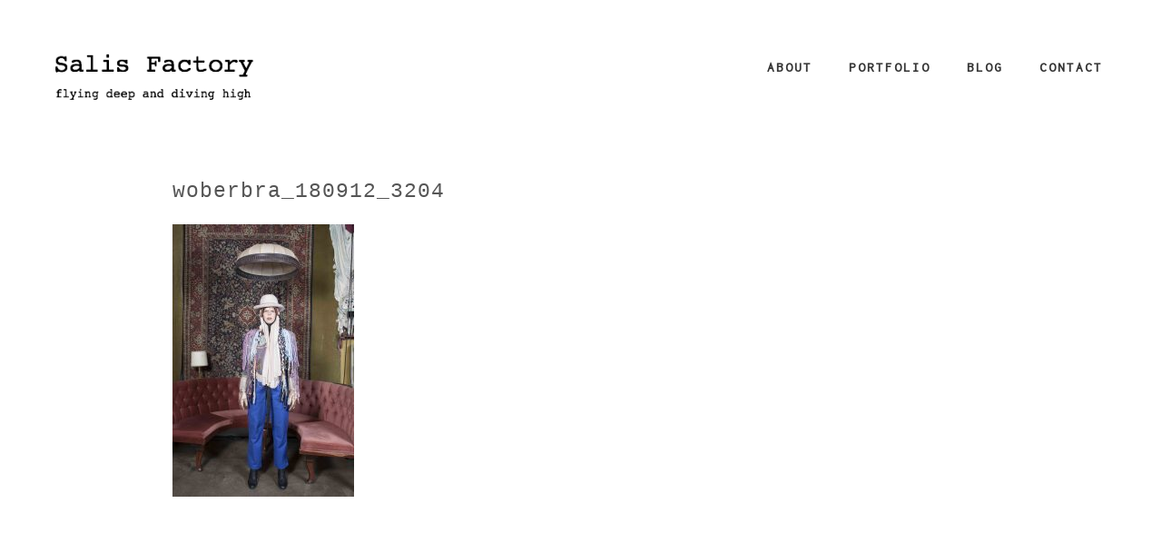

--- FILE ---
content_type: text/html; charset=UTF-8
request_url: http://sali.at/?attachment_id=1858
body_size: 9171
content:
<!DOCTYPE html>
<html lang="en">
<head>
	<meta charset="utf-8" />
	 
	    <style>
        #wpadminbar #wp-admin-bar-vtrts_free_top_button .ab-icon:before {
            content: "\f185";
            color: #1DAE22;
            top: 3px;
        }
    </style>
    	<style>img:is([sizes="auto" i], [sizes^="auto," i]) { contain-intrinsic-size: 3000px 1500px }</style>
	
		<!-- All in One SEO 4.8.1 - aioseo.com -->
		<title>woberbra_180912_3204 | Salis Factory</title>
	<meta name="robots" content="max-image-preview:large" />
	<meta name="author" content="sali"/>
	<link rel="canonical" href="http://sali.at/?attachment_id=1858" />
	<meta name="generator" content="All in One SEO (AIOSEO) 4.8.1" />
		<meta property="og:locale" content="de_DE" />
		<meta property="og:site_name" content="Salis Factory | flying deep and diving high" />
		<meta property="og:type" content="article" />
		<meta property="og:title" content="woberbra_180912_3204 | Salis Factory" />
		<meta property="og:url" content="http://sali.at/?attachment_id=1858" />
		<meta property="article:published_time" content="2022-10-21T09:55:59+00:00" />
		<meta property="article:modified_time" content="2022-10-21T09:55:59+00:00" />
		<meta name="twitter:card" content="summary_large_image" />
		<meta name="twitter:title" content="woberbra_180912_3204 | Salis Factory" />
		<script type="application/ld+json" class="aioseo-schema">
			{"@context":"https:\/\/schema.org","@graph":[{"@type":"BreadcrumbList","@id":"http:\/\/sali.at\/?attachment_id=1858#breadcrumblist","itemListElement":[{"@type":"ListItem","@id":"http:\/\/sali.at\/#listItem","position":1,"name":"Zu Hause"}]},{"@type":"ItemPage","@id":"http:\/\/sali.at\/?attachment_id=1858#itempage","url":"http:\/\/sali.at\/?attachment_id=1858","name":"woberbra_180912_3204 | Salis Factory","inLanguage":"de-DE","isPartOf":{"@id":"http:\/\/sali.at\/#website"},"breadcrumb":{"@id":"http:\/\/sali.at\/?attachment_id=1858#breadcrumblist"},"author":{"@id":"http:\/\/sali.at\/author\/sali\/#author"},"creator":{"@id":"http:\/\/sali.at\/author\/sali\/#author"},"datePublished":"2022-10-21T11:55:59+02:00","dateModified":"2022-10-21T11:55:59+02:00"},{"@type":"Organization","@id":"http:\/\/sali.at\/#organization","name":"Salis Factory","description":"flying deep and diving high","url":"http:\/\/sali.at\/"},{"@type":"Person","@id":"http:\/\/sali.at\/author\/sali\/#author","url":"http:\/\/sali.at\/author\/sali\/","name":"sali","image":{"@type":"ImageObject","@id":"http:\/\/sali.at\/?attachment_id=1858#authorImage","url":"https:\/\/secure.gravatar.com\/avatar\/8f1b662dfc0414a671c0d35656abb524?s=96&d=mm&r=g","width":96,"height":96,"caption":"sali"}},{"@type":"WebSite","@id":"http:\/\/sali.at\/#website","url":"http:\/\/sali.at\/","name":"Salis Factory","description":"flying deep and diving high","inLanguage":"de-DE","publisher":{"@id":"http:\/\/sali.at\/#organization"}}]}
		</script>
		<!-- All in One SEO -->

<link rel="alternate" type="application/rss+xml" title="Salis Factory &raquo; Kommentar-Feed zu woberbra_180912_3204" href="http://sali.at/?attachment_id=1858/feed/" />
<script type="text/javascript">
/* <![CDATA[ */
window._wpemojiSettings = {"baseUrl":"https:\/\/s.w.org\/images\/core\/emoji\/15.0.3\/72x72\/","ext":".png","svgUrl":"https:\/\/s.w.org\/images\/core\/emoji\/15.0.3\/svg\/","svgExt":".svg","source":{"concatemoji":"http:\/\/sali.at\/wp-includes\/js\/wp-emoji-release.min.js?ver=6.7.4"}};
/*! This file is auto-generated */
!function(i,n){var o,s,e;function c(e){try{var t={supportTests:e,timestamp:(new Date).valueOf()};sessionStorage.setItem(o,JSON.stringify(t))}catch(e){}}function p(e,t,n){e.clearRect(0,0,e.canvas.width,e.canvas.height),e.fillText(t,0,0);var t=new Uint32Array(e.getImageData(0,0,e.canvas.width,e.canvas.height).data),r=(e.clearRect(0,0,e.canvas.width,e.canvas.height),e.fillText(n,0,0),new Uint32Array(e.getImageData(0,0,e.canvas.width,e.canvas.height).data));return t.every(function(e,t){return e===r[t]})}function u(e,t,n){switch(t){case"flag":return n(e,"\ud83c\udff3\ufe0f\u200d\u26a7\ufe0f","\ud83c\udff3\ufe0f\u200b\u26a7\ufe0f")?!1:!n(e,"\ud83c\uddfa\ud83c\uddf3","\ud83c\uddfa\u200b\ud83c\uddf3")&&!n(e,"\ud83c\udff4\udb40\udc67\udb40\udc62\udb40\udc65\udb40\udc6e\udb40\udc67\udb40\udc7f","\ud83c\udff4\u200b\udb40\udc67\u200b\udb40\udc62\u200b\udb40\udc65\u200b\udb40\udc6e\u200b\udb40\udc67\u200b\udb40\udc7f");case"emoji":return!n(e,"\ud83d\udc26\u200d\u2b1b","\ud83d\udc26\u200b\u2b1b")}return!1}function f(e,t,n){var r="undefined"!=typeof WorkerGlobalScope&&self instanceof WorkerGlobalScope?new OffscreenCanvas(300,150):i.createElement("canvas"),a=r.getContext("2d",{willReadFrequently:!0}),o=(a.textBaseline="top",a.font="600 32px Arial",{});return e.forEach(function(e){o[e]=t(a,e,n)}),o}function t(e){var t=i.createElement("script");t.src=e,t.defer=!0,i.head.appendChild(t)}"undefined"!=typeof Promise&&(o="wpEmojiSettingsSupports",s=["flag","emoji"],n.supports={everything:!0,everythingExceptFlag:!0},e=new Promise(function(e){i.addEventListener("DOMContentLoaded",e,{once:!0})}),new Promise(function(t){var n=function(){try{var e=JSON.parse(sessionStorage.getItem(o));if("object"==typeof e&&"number"==typeof e.timestamp&&(new Date).valueOf()<e.timestamp+604800&&"object"==typeof e.supportTests)return e.supportTests}catch(e){}return null}();if(!n){if("undefined"!=typeof Worker&&"undefined"!=typeof OffscreenCanvas&&"undefined"!=typeof URL&&URL.createObjectURL&&"undefined"!=typeof Blob)try{var e="postMessage("+f.toString()+"("+[JSON.stringify(s),u.toString(),p.toString()].join(",")+"));",r=new Blob([e],{type:"text/javascript"}),a=new Worker(URL.createObjectURL(r),{name:"wpTestEmojiSupports"});return void(a.onmessage=function(e){c(n=e.data),a.terminate(),t(n)})}catch(e){}c(n=f(s,u,p))}t(n)}).then(function(e){for(var t in e)n.supports[t]=e[t],n.supports.everything=n.supports.everything&&n.supports[t],"flag"!==t&&(n.supports.everythingExceptFlag=n.supports.everythingExceptFlag&&n.supports[t]);n.supports.everythingExceptFlag=n.supports.everythingExceptFlag&&!n.supports.flag,n.DOMReady=!1,n.readyCallback=function(){n.DOMReady=!0}}).then(function(){return e}).then(function(){var e;n.supports.everything||(n.readyCallback(),(e=n.source||{}).concatemoji?t(e.concatemoji):e.wpemoji&&e.twemoji&&(t(e.twemoji),t(e.wpemoji)))}))}((window,document),window._wpemojiSettings);
/* ]]> */
</script>
<style id='wp-emoji-styles-inline-css' type='text/css'>

	img.wp-smiley, img.emoji {
		display: inline !important;
		border: none !important;
		box-shadow: none !important;
		height: 1em !important;
		width: 1em !important;
		margin: 0 0.07em !important;
		vertical-align: -0.1em !important;
		background: none !important;
		padding: 0 !important;
	}
</style>
<link rel='stylesheet' id='wp-block-library-css' href='http://sali.at/wp-includes/css/dist/block-library/style.min.css?ver=6.7.4' type='text/css' media='all' />
<style id='classic-theme-styles-inline-css' type='text/css'>
/*! This file is auto-generated */
.wp-block-button__link{color:#fff;background-color:#32373c;border-radius:9999px;box-shadow:none;text-decoration:none;padding:calc(.667em + 2px) calc(1.333em + 2px);font-size:1.125em}.wp-block-file__button{background:#32373c;color:#fff;text-decoration:none}
</style>
<style id='global-styles-inline-css' type='text/css'>
:root{--wp--preset--aspect-ratio--square: 1;--wp--preset--aspect-ratio--4-3: 4/3;--wp--preset--aspect-ratio--3-4: 3/4;--wp--preset--aspect-ratio--3-2: 3/2;--wp--preset--aspect-ratio--2-3: 2/3;--wp--preset--aspect-ratio--16-9: 16/9;--wp--preset--aspect-ratio--9-16: 9/16;--wp--preset--color--black: #000000;--wp--preset--color--cyan-bluish-gray: #abb8c3;--wp--preset--color--white: #ffffff;--wp--preset--color--pale-pink: #f78da7;--wp--preset--color--vivid-red: #cf2e2e;--wp--preset--color--luminous-vivid-orange: #ff6900;--wp--preset--color--luminous-vivid-amber: #fcb900;--wp--preset--color--light-green-cyan: #7bdcb5;--wp--preset--color--vivid-green-cyan: #00d084;--wp--preset--color--pale-cyan-blue: #8ed1fc;--wp--preset--color--vivid-cyan-blue: #0693e3;--wp--preset--color--vivid-purple: #9b51e0;--wp--preset--gradient--vivid-cyan-blue-to-vivid-purple: linear-gradient(135deg,rgba(6,147,227,1) 0%,rgb(155,81,224) 100%);--wp--preset--gradient--light-green-cyan-to-vivid-green-cyan: linear-gradient(135deg,rgb(122,220,180) 0%,rgb(0,208,130) 100%);--wp--preset--gradient--luminous-vivid-amber-to-luminous-vivid-orange: linear-gradient(135deg,rgba(252,185,0,1) 0%,rgba(255,105,0,1) 100%);--wp--preset--gradient--luminous-vivid-orange-to-vivid-red: linear-gradient(135deg,rgba(255,105,0,1) 0%,rgb(207,46,46) 100%);--wp--preset--gradient--very-light-gray-to-cyan-bluish-gray: linear-gradient(135deg,rgb(238,238,238) 0%,rgb(169,184,195) 100%);--wp--preset--gradient--cool-to-warm-spectrum: linear-gradient(135deg,rgb(74,234,220) 0%,rgb(151,120,209) 20%,rgb(207,42,186) 40%,rgb(238,44,130) 60%,rgb(251,105,98) 80%,rgb(254,248,76) 100%);--wp--preset--gradient--blush-light-purple: linear-gradient(135deg,rgb(255,206,236) 0%,rgb(152,150,240) 100%);--wp--preset--gradient--blush-bordeaux: linear-gradient(135deg,rgb(254,205,165) 0%,rgb(254,45,45) 50%,rgb(107,0,62) 100%);--wp--preset--gradient--luminous-dusk: linear-gradient(135deg,rgb(255,203,112) 0%,rgb(199,81,192) 50%,rgb(65,88,208) 100%);--wp--preset--gradient--pale-ocean: linear-gradient(135deg,rgb(255,245,203) 0%,rgb(182,227,212) 50%,rgb(51,167,181) 100%);--wp--preset--gradient--electric-grass: linear-gradient(135deg,rgb(202,248,128) 0%,rgb(113,206,126) 100%);--wp--preset--gradient--midnight: linear-gradient(135deg,rgb(2,3,129) 0%,rgb(40,116,252) 100%);--wp--preset--font-size--small: 13px;--wp--preset--font-size--medium: 20px;--wp--preset--font-size--large: 36px;--wp--preset--font-size--x-large: 42px;--wp--preset--spacing--20: 0.44rem;--wp--preset--spacing--30: 0.67rem;--wp--preset--spacing--40: 1rem;--wp--preset--spacing--50: 1.5rem;--wp--preset--spacing--60: 2.25rem;--wp--preset--spacing--70: 3.38rem;--wp--preset--spacing--80: 5.06rem;--wp--preset--shadow--natural: 6px 6px 9px rgba(0, 0, 0, 0.2);--wp--preset--shadow--deep: 12px 12px 50px rgba(0, 0, 0, 0.4);--wp--preset--shadow--sharp: 6px 6px 0px rgba(0, 0, 0, 0.2);--wp--preset--shadow--outlined: 6px 6px 0px -3px rgba(255, 255, 255, 1), 6px 6px rgba(0, 0, 0, 1);--wp--preset--shadow--crisp: 6px 6px 0px rgba(0, 0, 0, 1);}:where(.is-layout-flex){gap: 0.5em;}:where(.is-layout-grid){gap: 0.5em;}body .is-layout-flex{display: flex;}.is-layout-flex{flex-wrap: wrap;align-items: center;}.is-layout-flex > :is(*, div){margin: 0;}body .is-layout-grid{display: grid;}.is-layout-grid > :is(*, div){margin: 0;}:where(.wp-block-columns.is-layout-flex){gap: 2em;}:where(.wp-block-columns.is-layout-grid){gap: 2em;}:where(.wp-block-post-template.is-layout-flex){gap: 1.25em;}:where(.wp-block-post-template.is-layout-grid){gap: 1.25em;}.has-black-color{color: var(--wp--preset--color--black) !important;}.has-cyan-bluish-gray-color{color: var(--wp--preset--color--cyan-bluish-gray) !important;}.has-white-color{color: var(--wp--preset--color--white) !important;}.has-pale-pink-color{color: var(--wp--preset--color--pale-pink) !important;}.has-vivid-red-color{color: var(--wp--preset--color--vivid-red) !important;}.has-luminous-vivid-orange-color{color: var(--wp--preset--color--luminous-vivid-orange) !important;}.has-luminous-vivid-amber-color{color: var(--wp--preset--color--luminous-vivid-amber) !important;}.has-light-green-cyan-color{color: var(--wp--preset--color--light-green-cyan) !important;}.has-vivid-green-cyan-color{color: var(--wp--preset--color--vivid-green-cyan) !important;}.has-pale-cyan-blue-color{color: var(--wp--preset--color--pale-cyan-blue) !important;}.has-vivid-cyan-blue-color{color: var(--wp--preset--color--vivid-cyan-blue) !important;}.has-vivid-purple-color{color: var(--wp--preset--color--vivid-purple) !important;}.has-black-background-color{background-color: var(--wp--preset--color--black) !important;}.has-cyan-bluish-gray-background-color{background-color: var(--wp--preset--color--cyan-bluish-gray) !important;}.has-white-background-color{background-color: var(--wp--preset--color--white) !important;}.has-pale-pink-background-color{background-color: var(--wp--preset--color--pale-pink) !important;}.has-vivid-red-background-color{background-color: var(--wp--preset--color--vivid-red) !important;}.has-luminous-vivid-orange-background-color{background-color: var(--wp--preset--color--luminous-vivid-orange) !important;}.has-luminous-vivid-amber-background-color{background-color: var(--wp--preset--color--luminous-vivid-amber) !important;}.has-light-green-cyan-background-color{background-color: var(--wp--preset--color--light-green-cyan) !important;}.has-vivid-green-cyan-background-color{background-color: var(--wp--preset--color--vivid-green-cyan) !important;}.has-pale-cyan-blue-background-color{background-color: var(--wp--preset--color--pale-cyan-blue) !important;}.has-vivid-cyan-blue-background-color{background-color: var(--wp--preset--color--vivid-cyan-blue) !important;}.has-vivid-purple-background-color{background-color: var(--wp--preset--color--vivid-purple) !important;}.has-black-border-color{border-color: var(--wp--preset--color--black) !important;}.has-cyan-bluish-gray-border-color{border-color: var(--wp--preset--color--cyan-bluish-gray) !important;}.has-white-border-color{border-color: var(--wp--preset--color--white) !important;}.has-pale-pink-border-color{border-color: var(--wp--preset--color--pale-pink) !important;}.has-vivid-red-border-color{border-color: var(--wp--preset--color--vivid-red) !important;}.has-luminous-vivid-orange-border-color{border-color: var(--wp--preset--color--luminous-vivid-orange) !important;}.has-luminous-vivid-amber-border-color{border-color: var(--wp--preset--color--luminous-vivid-amber) !important;}.has-light-green-cyan-border-color{border-color: var(--wp--preset--color--light-green-cyan) !important;}.has-vivid-green-cyan-border-color{border-color: var(--wp--preset--color--vivid-green-cyan) !important;}.has-pale-cyan-blue-border-color{border-color: var(--wp--preset--color--pale-cyan-blue) !important;}.has-vivid-cyan-blue-border-color{border-color: var(--wp--preset--color--vivid-cyan-blue) !important;}.has-vivid-purple-border-color{border-color: var(--wp--preset--color--vivid-purple) !important;}.has-vivid-cyan-blue-to-vivid-purple-gradient-background{background: var(--wp--preset--gradient--vivid-cyan-blue-to-vivid-purple) !important;}.has-light-green-cyan-to-vivid-green-cyan-gradient-background{background: var(--wp--preset--gradient--light-green-cyan-to-vivid-green-cyan) !important;}.has-luminous-vivid-amber-to-luminous-vivid-orange-gradient-background{background: var(--wp--preset--gradient--luminous-vivid-amber-to-luminous-vivid-orange) !important;}.has-luminous-vivid-orange-to-vivid-red-gradient-background{background: var(--wp--preset--gradient--luminous-vivid-orange-to-vivid-red) !important;}.has-very-light-gray-to-cyan-bluish-gray-gradient-background{background: var(--wp--preset--gradient--very-light-gray-to-cyan-bluish-gray) !important;}.has-cool-to-warm-spectrum-gradient-background{background: var(--wp--preset--gradient--cool-to-warm-spectrum) !important;}.has-blush-light-purple-gradient-background{background: var(--wp--preset--gradient--blush-light-purple) !important;}.has-blush-bordeaux-gradient-background{background: var(--wp--preset--gradient--blush-bordeaux) !important;}.has-luminous-dusk-gradient-background{background: var(--wp--preset--gradient--luminous-dusk) !important;}.has-pale-ocean-gradient-background{background: var(--wp--preset--gradient--pale-ocean) !important;}.has-electric-grass-gradient-background{background: var(--wp--preset--gradient--electric-grass) !important;}.has-midnight-gradient-background{background: var(--wp--preset--gradient--midnight) !important;}.has-small-font-size{font-size: var(--wp--preset--font-size--small) !important;}.has-medium-font-size{font-size: var(--wp--preset--font-size--medium) !important;}.has-large-font-size{font-size: var(--wp--preset--font-size--large) !important;}.has-x-large-font-size{font-size: var(--wp--preset--font-size--x-large) !important;}
:where(.wp-block-post-template.is-layout-flex){gap: 1.25em;}:where(.wp-block-post-template.is-layout-grid){gap: 1.25em;}
:where(.wp-block-columns.is-layout-flex){gap: 2em;}:where(.wp-block-columns.is-layout-grid){gap: 2em;}
:root :where(.wp-block-pullquote){font-size: 1.5em;line-height: 1.6;}
</style>
<link rel='stylesheet' id='foobox-free-min-css' href='http://sali.at/wp-content/plugins/foobox-image-lightbox/free/css/foobox.free.min.css?ver=2.7.34' type='text/css' media='all' />
<link rel='stylesheet' id='vegas-css' href='http://sali.at/wp-content/plugins/vegas-fullscreen-background-slider/methods/../css/jquery.vegas.css' type='text/css' media='all' />
<style id='akismet-widget-style-inline-css' type='text/css'>

			.a-stats {
				--akismet-color-mid-green: #357b49;
				--akismet-color-white: #fff;
				--akismet-color-light-grey: #f6f7f7;

				max-width: 350px;
				width: auto;
			}

			.a-stats * {
				all: unset;
				box-sizing: border-box;
			}

			.a-stats strong {
				font-weight: 600;
			}

			.a-stats a.a-stats__link,
			.a-stats a.a-stats__link:visited,
			.a-stats a.a-stats__link:active {
				background: var(--akismet-color-mid-green);
				border: none;
				box-shadow: none;
				border-radius: 8px;
				color: var(--akismet-color-white);
				cursor: pointer;
				display: block;
				font-family: -apple-system, BlinkMacSystemFont, 'Segoe UI', 'Roboto', 'Oxygen-Sans', 'Ubuntu', 'Cantarell', 'Helvetica Neue', sans-serif;
				font-weight: 500;
				padding: 12px;
				text-align: center;
				text-decoration: none;
				transition: all 0.2s ease;
			}

			/* Extra specificity to deal with TwentyTwentyOne focus style */
			.widget .a-stats a.a-stats__link:focus {
				background: var(--akismet-color-mid-green);
				color: var(--akismet-color-white);
				text-decoration: none;
			}

			.a-stats a.a-stats__link:hover {
				filter: brightness(110%);
				box-shadow: 0 4px 12px rgba(0, 0, 0, 0.06), 0 0 2px rgba(0, 0, 0, 0.16);
			}

			.a-stats .count {
				color: var(--akismet-color-white);
				display: block;
				font-size: 1.5em;
				line-height: 1.4;
				padding: 0 13px;
				white-space: nowrap;
			}
		
</style>
<link rel='stylesheet' id='wp-featherlight-css' href='http://sali.at/wp-content/plugins/wp-featherlight/css/wp-featherlight.min.css?ver=1.3.4' type='text/css' media='all' />
<script type="text/javascript" id="ahc_front_js-js-extra">
/* <![CDATA[ */
var ahc_ajax_front = {"ajax_url":"http:\/\/sali.at\/wp-admin\/admin-ajax.php","page_id":"1858","page_title":"woberbra_180912_3204","post_type":"attachment"};
/* ]]> */
</script>
<script type="text/javascript" src="http://sali.at/wp-content/plugins/visitors-traffic-real-time-statistics/js/front.js?ver=6.7.4" id="ahc_front_js-js"></script>
<script type="text/javascript" src="http://sali.at/wp-includes/js/jquery/jquery.min.js?ver=3.7.1" id="jquery-core-js"></script>
<script type="text/javascript" src="http://sali.at/wp-includes/js/jquery/jquery-migrate.min.js?ver=3.4.1" id="jquery-migrate-js"></script>
<script type="text/javascript" id="foobox-free-min-js-before">
/* <![CDATA[ */
/* Run FooBox FREE (v2.7.34) */
var FOOBOX = window.FOOBOX = {
	ready: true,
	disableOthers: false,
	o: {wordpress: { enabled: true }, countMessage:'image %index of %total', captions: { dataTitle: ["captionTitle","title"], dataDesc: ["captionDesc","description"] }, rel: '', excludes:'.fbx-link,.nofoobox,.nolightbox,a[href*="pinterest.com/pin/create/button/"]', affiliate : { enabled: false }},
	selectors: [
		".foogallery-container.foogallery-lightbox-foobox", ".foogallery-container.foogallery-lightbox-foobox-free", ".gallery", ".wp-block-gallery", ".wp-caption", ".wp-block-image", "a:has(img[class*=wp-image-])", ".foobox"
	],
	pre: function( $ ){
		// Custom JavaScript (Pre)
		
	},
	post: function( $ ){
		// Custom JavaScript (Post)
		
		// Custom Captions Code
		
	},
	custom: function( $ ){
		// Custom Extra JS
		
	}
};
/* ]]> */
</script>
<script type="text/javascript" src="http://sali.at/wp-content/plugins/foobox-image-lightbox/free/js/foobox.free.min.js?ver=2.7.34" id="foobox-free-min-js"></script>
<link rel="https://api.w.org/" href="http://sali.at/wp-json/" /><link rel="alternate" title="JSON" type="application/json" href="http://sali.at/wp-json/wp/v2/media/1858" /><link rel="EditURI" type="application/rsd+xml" title="RSD" href="http://sali.at/xmlrpc.php?rsd" />
<meta name="generator" content="WordPress 6.7.4" />
<link rel='shortlink' href='http://sali.at/?p=1858' />
<link rel="alternate" title="oEmbed (JSON)" type="application/json+oembed" href="http://sali.at/wp-json/oembed/1.0/embed?url=http%3A%2F%2Fsali.at%2F%3Fattachment_id%3D1858" />
<link rel="alternate" title="oEmbed (XML)" type="text/xml+oembed" href="http://sali.at/wp-json/oembed/1.0/embed?url=http%3A%2F%2Fsali.at%2F%3Fattachment_id%3D1858&#038;format=xml" />
	<link rel="preconnect" href="https://fonts.googleapis.com">
	<link rel="preconnect" href="https://fonts.gstatic.com">
	<style type="text/css" media="screen"></style><style id='cw_css' >#footer {
display:none
}

.next_prev_cont_top_right {
display:none;
top:0;
right:0;
padding:0
}</style><link rel="icon" href="http://sali.at/wp-content/uploads/2022/11/cropped-IMG-20221019-WA0025-32x32.jpg" sizes="32x32" />
<link rel="icon" href="http://sali.at/wp-content/uploads/2022/11/cropped-IMG-20221019-WA0025-192x192.jpg" sizes="192x192" />
<link rel="apple-touch-icon" href="http://sali.at/wp-content/uploads/2022/11/cropped-IMG-20221019-WA0025-180x180.jpg" />
<meta name="msapplication-TileImage" content="http://sali.at/wp-content/uploads/2022/11/cropped-IMG-20221019-WA0025-270x270.jpg" />
<style id="sccss">/* Füge hier Dein eigenes CSS ein */
body {
    color: #767676;
}
body {
    font-size: 14px;
}
body {
    color: #767676;
    font: 14px/24px ,courier new;
}

body {
    color: #333;
    font-family: "courier",courier,courier;
    font-size: 14px;
    line-height: 1.42857;
}

html {
    font-size: 10px;
}
html {
    font-family: courier;
}

html {
    font-family: courier;
}
html {
    font-size: 10px;
}
html {
    font-size: 10px;
}
html {
    font-family: courier new;
}


.home .header_menu ul li a {
    color: black;
    display: block;
    padding: 5px 15px;
}

.home .header_menu ul li a:hover {
    color: white;
    display: block;
    padding: 5px 15px;
}

.home .header_menu ul li ul li {
    background-color: white;
    float: none;
    font-size: 12px;
    font-weight: 400;
    letter-spacing: 2px;
    margin: 0;
    padding: 0;
    text-transform: uppercase;
    width: 180px;
}
.footer {display:none;}
footer_copyright {
    font-size: 0;
    text-align: center;
}
.footer_copyright {
    font-size: 0;
    text-align: center;
}
html {
    font-family: courier new;
}
html {
    font-size: 0;
}
html {
    font-size: 0;
}
html {
    font-family: courier;
}
html {
    font-family: courier;
}
html {
    font-size: 0;
}
*::-moz-selection {
    background-color: #000;
    color: #000;
}


  </style>	<style id="egf-frontend-styles" type="text/css">
		p {font-family: 'Courier New', sans-serif;font-style: normal;font-weight: 400;} h1 {font-family: 'Courier New', sans-serif;font-style: normal;font-weight: 400;} h2 {font-family: 'Courier New', sans-serif;font-style: normal;font-weight: 400;} h3 {font-family: 'Courier New', sans-serif;font-style: normal;font-weight: 400;} h4 {font-family: 'Courier New', sans-serif;font-style: normal;font-weight: 400;} h5 {font-family: 'Courier New', sans-serif;font-style: normal;font-weight: 400;} h6 {font-family: 'Courier New', sans-serif;font-style: normal;font-weight: 400;} 	</style>
		<meta name="viewport" content="width=device-width, initial-scale=1, maximum-scale=1" />
	<link href='https://fonts.googleapis.com/css?family=Source+Sans+Pro:400,300,200' rel='stylesheet' type='text/css' />
	<link href="https://fonts.googleapis.com/css?family=Inconsolata" rel="stylesheet">
	<link href='https://fonts.googleapis.com/css?family=Open+Sans' rel='stylesheet' type='text/css' />
	<link href='https://fonts.googleapis.com/css?family=Lato:400,700,900' rel='stylesheet' type='text/css'>
	<!--[if lt IE 9]>
	<script src="https://css3-mediaqueries-js.googlecode.com/svn/trunk/css3-mediaqueries.js"></script>
	<![endif]-->              		
	<link rel="stylesheet" href="http://sali.at/wp-content/themes/ScreenThemeResFree/style.css" type="text/css" media="screen" title="no title" charset="utf-8"/>
	<!--[if IE]>
		<script src="https://html5shiv.googlecode.com/svn/trunk/html5.js"></script>
	<![endif]-->
	<link rel="stylesheet" href="http://sali.at/wp-content/themes/ScreenThemeResFree/css/mobile.css" type="text/css" media="screen" title="no title" charset="utf-8"/>
	<link rel="stylesheet" href="http://sali.at/wp-content/themes/ScreenThemeResFree/css/slicknav.css" />
	<script src="https://code.jquery.com/jquery-1.10.2.min.js"></script>
<!--	<script src="http://cdnjs.cloudflare.com/ajax/libs/modernizr/2.6.2/modernizr.min.js"></script>-->
	<script src="http://sali.at/wp-content/themes/ScreenThemeResFree/js/jquery.infinitescroll.js"></script>
	<script src="http://sali.at/wp-content/themes/ScreenThemeResFree/js/jquery.slicknav.js"></script>
	<script src="http://sali.at/wp-content/themes/ScreenThemeResFree/js/retina-1.1.0.min.js"></script>
	<script src="http://sali.at/wp-content/themes/ScreenThemeResFree/js/jquery.grid-a-licious.js"></script>
	<!-- flickr slideshow js / css -->
    <script src="http://sali.at/wp-content/themes/ScreenThemeResFree/js/modernizr-custom-v2.7.1.min.js" type="text/javascript"></script>
    <script src="http://sali.at/wp-content/themes/ScreenThemeResFree/js/jquery-finger-v0.1.0.min.js" type="text/javascript"></script>
    <script src="http://sali.at/wp-content/themes/ScreenThemeResFree/js/flickerplate.min.js" type="text/javascript"></script>
	<link href="http://sali.at/wp-content/themes/ScreenThemeResFree/css/flickerplate.css"  type="text/css" rel="stylesheet">
    
<!--	<script src="http://sali.at/wp-content/themes/ScreenThemeResFree/js/jquery.film_roll.min.js"></script>-->
	<script src="http://sali.at/wp-content/themes/ScreenThemeResFree/js/jquery.carouFredSel-6.2.1.js"></script>
	
	<script src="http://sali.at/wp-content/themes/ScreenThemeResFree/js/scripts.js"></script>
		
	<style type="text/css">
	body {
			
		
	}
	</style>			
</head>
<body class="attachment attachment-template-default single single-attachment postid-1858 attachmentid-1858 attachment-jpeg metaslider-plugin wp-featherlight-captions">
<header id="header">
	<div class="header_bottom">
	
		<div class="container">
		
			<div class="full_logo_cont">
									<a href="http://sali.at"><img src="http://sali.at/wp-content/uploads/2016/11/Logo-6.png" class="logo" alt="logo" /></a>
									
			</div><!--//logo_cont-->		
			<div class="header_menu">
				<ul id="main_header_menu" class="menu"><li id="menu-item-197" class="menu-item menu-item-type-post_type menu-item-object-page menu-item-197"><a href="http://sali.at/home/">About</a></li>
<li id="menu-item-187" class="menu-item menu-item-type-custom menu-item-object-custom menu-item-has-children menu-item-187"><a href="#">Portfolio</a>
<ul class="sub-menu">
	<li id="menu-item-194" class="menu-item menu-item-type-taxonomy menu-item-object-category menu-item-194"><a href="http://sali.at/category/senses-of-particles/">senses of particles</a></li>
	<li id="menu-item-186" class="menu-item menu-item-type-taxonomy menu-item-object-category menu-item-186"><a href="http://sali.at/category/gravitation/">gravitation</a></li>
	<li id="menu-item-254" class="menu-item menu-item-type-taxonomy menu-item-object-category menu-item-254"><a href="http://sali.at/category/sprout-to-stars/">sprout to stars</a></li>
	<li id="menu-item-979" class="menu-item menu-item-type-post_type menu-item-object-page menu-item-979"><a href="http://sali.at/synesthesia/">projects</a></li>
</ul>
</li>
<li id="menu-item-1151" class="menu-item menu-item-type-post_type menu-item-object-page menu-item-1151"><a href="http://sali.at/blog/">Blog</a></li>
<li id="menu-item-70" class="menu-item menu-item-type-post_type menu-item-object-page menu-item-70"><a href="http://sali.at/kontakt/">Contact</a></li>
</ul>			</div><!--//header_menu-->	
			
			<div class="clear"></div>
		
			<!--
			<div class="header_search">
				<form role="search" method="get" id="searchform" action="http://sali.at/">
					<input type="text" name="s" id="s" />
					<INPUT TYPE="image" SRC="http://sali.at/wp-content/themes/ScreenThemeResFree/images/search-icon2.jpg" class="header_search_icon" BORDER="0" ALT="Submit Form">
				</form>
			</div> --><!--//header_search-->
						
			<div class="clear"></div>
		</div><!--//container-->
		
	</div><!--//header_bottom-->	
</header><!--//header-->
<div class="header_spacing"></div>	
<div id="content">
	<div class="container">
	
		<div id="single_cont">
		
			<div class="single_left single_full">
			
									<div class="next_prev_cont next_prev_cont_top_right">
						<div class="left">
							  
							 <a href="http://sali.at/?foogallery=1563" rel="prev"></a> 
						</div>
						<div class="right">
							  
							  
						</div>
						<div class="clear"></div>
					</div><!--//next_prev_cont-->				
			
					<h1 class="single_title">woberbra_180912_3204</h1>
					
					<div class="single_inside_content">
					
						<p class="attachment"><a href='http://sali.at/wp-content/uploads/2019/08/woberbra_180912_3204-scaled.jpg'><img fetchpriority="high" decoding="async" width="200" height="300" src="http://sali.at/wp-content/uploads/2019/08/woberbra_180912_3204-200x300.jpg" class="attachment-medium size-medium" alt="" srcset="http://sali.at/wp-content/uploads/2019/08/woberbra_180912_3204-200x300.jpg 200w, http://sali.at/wp-content/uploads/2019/08/woberbra_180912_3204-683x1024.jpg 683w, http://sali.at/wp-content/uploads/2019/08/woberbra_180912_3204-768x1152.jpg 768w, http://sali.at/wp-content/uploads/2019/08/woberbra_180912_3204-1024x1536.jpg 1024w, http://sali.at/wp-content/uploads/2019/08/woberbra_180912_3204-1365x2048.jpg 1365w, http://sali.at/wp-content/uploads/2019/08/woberbra_180912_3204-scaled.jpg 1707w" sizes="(max-width: 200px) 100vw, 200px" /></a></p>
						
					</div><!--//single_inside_content-->
					
					<br /><br />
					
											
				
				                    																
			
			</div><!--//single_left-->
			
						
			<div class="clear"></div>
		
		</div><!--//single_cont-->
		
	</div><!--//container-->
</div><!--//content-->

<div class="footer_copyright_cont">
<div class="footer_copyright">
	<div class="container">
		<div class="footer_social">
																												
			<div class="clear"></div>
		</div><!--//footer_social-->
					
	<footer>
	 © 2016 All Rights Reserved. Developed by <a href="https://dessign.net">Dessign</a> 
	
	
	</footer>
		<div class="clear"></div>
	</div><!--//container-->
</div><!--//footer_copyright-->
</div><!--//footer_copyright_cont-->

<script type="text/javascript" src="http://sali.at/wp-content/plugins/vegas-fullscreen-background-slider/methods/../js/jquery.vegas.js" id="vegas-js"></script>
<script type="text/javascript" src="http://sali.at/wp-content/plugins/wp-featherlight/js/wpFeatherlight.pkgd.min.js?ver=1.3.4" id="wp-featherlight-js"></script>
</body>
</html> 		